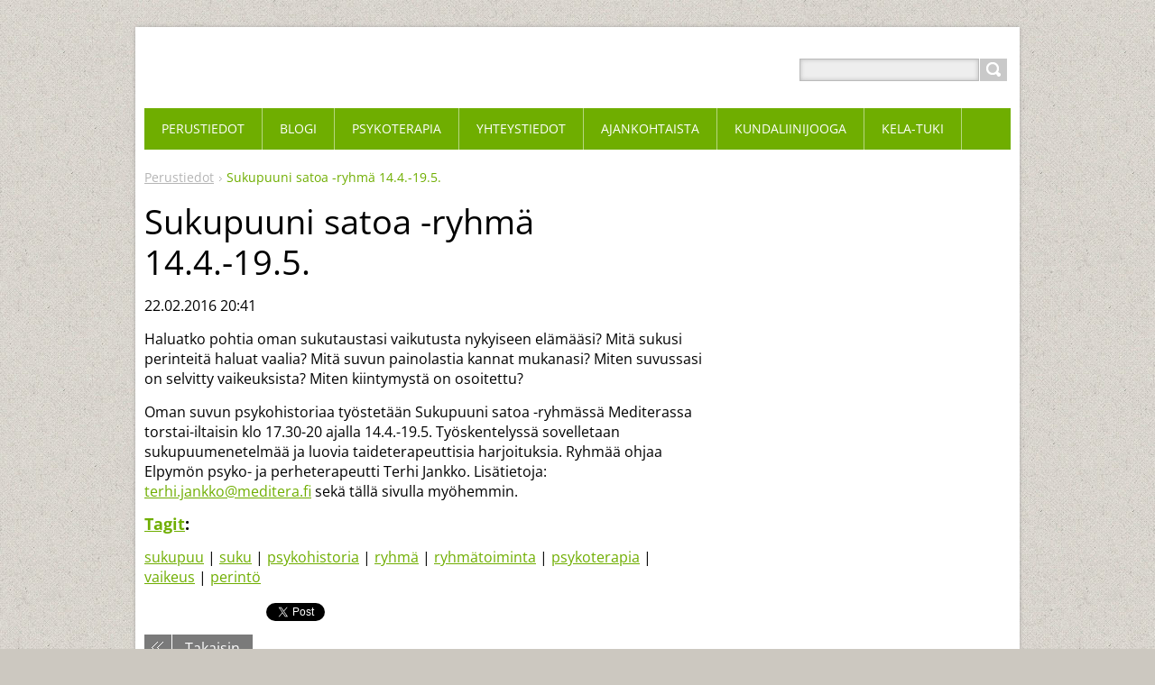

--- FILE ---
content_type: text/html; charset=UTF-8
request_url: https://www.elpymo.net/news/suvun-salat-ja-sulot-ryhma-starttaa-7-4/
body_size: 5109
content:
<!DOCTYPE html>
<!--[if IE 8]>    <html class="ie lt-ie10 lt-ie9 no-js" lang="fi"> <![endif]-->
<!--[if IE 9]>    <html class="ie lt-ie10 no-js" lang="fi"> <![endif]-->
<!--[if gt IE 9]><!-->
<html class="no-js" lang="fi">
<!--<![endif]-->
	<head>
		<base href="https://www.elpymo.net/">
  <meta charset="utf-8">
  <meta name="description" content="">
  <meta name="keywords" content="sukupuu, suku, psykohistoria, ryhmä, ryhmätoiminta, psykoterapia, vaikeus, perintö">
  <meta name="generator" content="Webnode">
  <meta name="apple-mobile-web-app-capable" content="yes">
  <meta name="apple-mobile-web-app-status-bar-style" content="black">
  <meta name="format-detection" content="telephone=no">
    <link rel="icon" type="image/svg+xml" href="/favicon.svg" sizes="any">  <link rel="icon" type="image/svg+xml" href="/favicon16.svg" sizes="16x16">  <link rel="icon" href="/favicon.ico"><link rel="canonical" href="https://www.elpymo.net/news/suvun-salat-ja-sulot-ryhma-starttaa-7-4/">
<script type="text/javascript">(function(i,s,o,g,r,a,m){i['GoogleAnalyticsObject']=r;i[r]=i[r]||function(){
			(i[r].q=i[r].q||[]).push(arguments)},i[r].l=1*new Date();a=s.createElement(o),
			m=s.getElementsByTagName(o)[0];a.async=1;a.src=g;m.parentNode.insertBefore(a,m)
			})(window,document,'script','//www.google-analytics.com/analytics.js','ga');ga('create', 'UA-797705-6', 'auto',{"name":"wnd_header"});ga('wnd_header.set', 'dimension1', 'W1');ga('wnd_header.set', 'anonymizeIp', true);ga('wnd_header.send', 'pageview');var pageTrackerAllTrackEvent=function(category,action,opt_label,opt_value){ga('send', 'event', category, action, opt_label, opt_value)};</script>
  <link rel="alternate" type="application/rss+xml" href="https://elpymo.net/rss/all.xml" title="">
<!--[if lte IE 9]><style type="text/css">.cke_skin_webnode iframe {vertical-align: baseline !important;}</style><![endif]-->
		<title>Sukupuuni satoa -ryhmä 14.4.-19.5. :: elpymö</title>
		<meta name="robots" content="index, follow">
		<meta name="googlebot" content="index, follow">
		<meta name="viewport" content="width=device-width, initial-scale=1">
		<link href="https://d11bh4d8fhuq47.cloudfront.net/_system/skins/v11/50001444/css/style.css" rel="stylesheet" type="text/css" media="screen,projection,handheld,tv">
		<link href="https://d11bh4d8fhuq47.cloudfront.net/_system/skins/v11/50001444/css/ie8-style.css" rel="stylesheet" type="text/css" media="screen,projection,handheld,tv">
		<link href="https://d11bh4d8fhuq47.cloudfront.net/_system/skins/v11/50001444/css/print.css" rel="stylesheet" type="text/css" media="print">
		<script type="text/javascript">
			/* <![CDATA[ */
			var wnTplSettings = {};
			wnTplSettings.photogallerySlideshowStop  = 'Tauko';
			wnTplSettings.photogallerySlideshowStart = 'Diaesitys';
			/* ]]> */
		</script>
		<script type="text/javascript" src="https://d11bh4d8fhuq47.cloudfront.net/_system/skins/v11/50001444/js/functions.js"></script>
	
				<script type="text/javascript">
				/* <![CDATA[ */
					
					if (typeof(RS_CFG) == 'undefined') RS_CFG = new Array();
					RS_CFG['staticServers'] = new Array('https://d11bh4d8fhuq47.cloudfront.net/');
					RS_CFG['skinServers'] = new Array('https://d11bh4d8fhuq47.cloudfront.net/');
					RS_CFG['filesPath'] = 'https://www.elpymo.net/_files/';
					RS_CFG['filesAWSS3Path'] = 'https://bc59518225.clvaw-cdnwnd.com/f1cda1d10937f6a987d5abf5b92a55d5/';
					RS_CFG['lbClose'] = 'Sulje';
					RS_CFG['skin'] = 'default';
					if (!RS_CFG['labels']) RS_CFG['labels'] = new Array();
					RS_CFG['systemName'] = 'Webnode';
						
					RS_CFG['responsiveLayout'] = 1;
					RS_CFG['mobileDevice'] = 0;
					RS_CFG['labels']['copyPasteSource'] = 'Lue lisää:';
					
				/* ]]> */
				</script><script type="text/javascript" src="https://d11bh4d8fhuq47.cloudfront.net/_system/client/js/compressed/frontend.package.1-3-108.js?ph=bc59518225"></script><style type="text/css"></style></head>
    <body>        <div id="mother">

            <!-- HEADER -->
            <div id="header" class="clearfix">
                <div class="box-logo">
                    <div id="logo"><a href="home/" title="Etusivulle"><span id="rbcSystemIdentifierLogo" style="visibility: hidden;">elpymö</span></a></div>                </div>

                <p id="menu-mobile">
                    <a href="javascript:void(0);" data="#menuzone" id="showMenu">Valikko<span class="ico-menu"></span></a>
                    <a href="javascript:void(0);" class="ico-search" id="showSearch">Hakusivu</a>
                </p>
            </div>
            <!-- /HEADER -->

            <!-- MAIN -->
            <div id="main">

                <!-- NAVIGATOR -->
                <div id="pageNavigator" class="rbcContentBlock"><p class="breadcrumb"><a class="navFirstPage" href="/home/">Perustiedot</a>  <span class="arrow"> &gt; </span><span id="navCurrentPage">Sukupuuni satoa -ryhmä 14.4.-19.5.</span></p></div>                <!-- /NAVIGATOR -->

                <div class="row">

                    <!-- CONTENT -->
                    <div class="col col-content">

                        

		

		<h1>Sukupuuni satoa -ryhmä 14.4.-19.5.</h1>
		<p class="date">22.02.2016 20:41</p>
		<p>Haluatko pohtia oman sukutaustasi vaikutusta nykyiseen elämääsi? Mitä sukusi perinteitä haluat vaalia? Mitä suvun painolastia kannat mukanasi? Miten suvussasi on selvitty vaikeuksista? Miten kiintymystä on osoitettu?</p><p>Oman suvun psykohistoriaa työstetään Sukupuuni satoa&nbsp;-ryhmässä Mediterassa torstai-iltaisin klo 17.30-20 ajalla&nbsp;14.4.-19.5. Työskentelyssä&nbsp;sovelletaan sukupuumenetelmää ja luovia taideterapeuttisia harjoituksia. Ryhmää ohjaa Elpymön psyko- ja perheterapeutti Terhi Jankko. Lisätietoja: <a href="mailto:terhi.jankko@meditera.fi">terhi.jankko@meditera.fi</a> sekä tällä sivulla myöhemmin.</p>
		<div class="rbcTags">
<h4><a href="https://www.elpymo.net/tags/">Tagit</a>:</h4>
<p class="tags">
	<a href="/tags/sukupuu/" rel="tag">sukupuu</a>
		<span>|</span>
<a href="/tags/suku/" rel="tag">suku</a>
		<span>|</span>
<a href="/tags/psykohistoria/" rel="tag">psykohistoria</a>
		<span>|</span>
<a href="/tags/ryhm%C3%A4/" rel="tag">ryhmä</a>
		<span>|</span>
<a href="/tags/ryhm%C3%A4toiminta/" rel="tag">ryhmätoiminta</a>
		<span>|</span>
<a href="/tags/psykoterapia/" rel="tag">psykoterapia</a>
		<span>|</span>
<a href="/tags/vaikeus/" rel="tag">vaikeus</a>
		<span>|</span>
<a href="/tags/perint%C3%B6/" rel="tag">perintö</a>
</p>
</div>

		<div class="rbcBookmarks"><div id="rbcBookmarks200000045"></div></div>
		<script type="text/javascript">
			/* <![CDATA[ */
			Event.observe(window, 'load', function(){
				var bookmarks = '<div style=\"float:left;\"><div style=\"float:left;\"><iframe src=\"//www.facebook.com/plugins/like.php?href=https://www.elpymo.net/news/suvun-salat-ja-sulot-ryhma-starttaa-7-4/&amp;send=false&amp;layout=button_count&amp;width=135&amp;show_faces=false&amp;action=like&amp;colorscheme=light&amp;font&amp;height=21&amp;appId=397846014145828&amp;locale=fi_FI\" scrolling=\"no\" frameborder=\"0\" style=\"border:none; overflow:hidden; width:135px; height:21px; position:relative; top:1px;\" allowtransparency=\"true\"></iframe></div><div style=\"float:left;\"><a href=\"https://twitter.com/share\" class=\"twitter-share-button\" data-count=\"horizontal\" data-via=\"webnode\" data-lang=\"en\">Tweet</a></div><script type=\"text/javascript\">(function() {var po = document.createElement(\'script\'); po.type = \'text/javascript\'; po.async = true;po.src = \'//platform.twitter.com/widgets.js\';var s = document.getElementsByTagName(\'script\')[0]; s.parentNode.insertBefore(po, s);})();'+'<'+'/scr'+'ipt></div> <div class=\"addthis_toolbox addthis_default_style\" style=\"float:left;\"><a class=\"addthis_counter addthis_pill_style\"></a></div> <script type=\"text/javascript\">(function() {var po = document.createElement(\'script\'); po.type = \'text/javascript\'; po.async = true;po.src = \'https://s7.addthis.com/js/250/addthis_widget.js#pubid=webnode\';var s = document.getElementsByTagName(\'script\')[0]; s.parentNode.insertBefore(po, s);})();'+'<'+'/scr'+'ipt><div style=\"clear:both;\"></div>';
				$('rbcBookmarks200000045').innerHTML = bookmarks;
				bookmarks.evalScripts();
			});
			/* ]]> */
		</script>
		
		<p class="back"><a href="archive/news/">Takaisin</a></p>

		

		<div class="break"></div>

		
                    </div>
                    <!-- /CONTENT -->

                    <!-- SIDEBAR -->
                    <div class="col col-side">

                        
                        
                    </div>
                    <!-- /SIDEBAR -->

                </div><!-- /ROW -->

            </div>
            <!-- MAIN -->

            <!-- MENU -->
            


      <div id="menuzone" class="menu-main box-menumobile">


		<ul class="menu">
	<li class="first">

      <a href="/home/">

      <span>Perustiedot</span>

  </a>

  </li>
	<li>

      <a href="/blogi/">

      <span>Blogi</span>

  </a>

  </li>
	<li>

      <a href="/palvelut/">

      <span>Psykoterapia</span>

  </a>

  
	<ul class="level1">
		<li class="first">

      <a href="/palvelut/ajanvaraus/">

      <span>Ajanvaraus</span>

  </a>

  </li>
		<li>

      <a href="/palvelut/henkilokuntamme/">

      <span>Psykoterapeutti Terhi Jankko</span>

  </a>

  </li>
		<li>

      <a href="/palvelut/hinnasto/">

      <span>Hinnasto</span>

  </a>

  </li>
		<li>

      <a href="/palvelut/kela-n-psykoterapiatuki/">

      <span>KELA:n psykoterapiatuki</span>

  </a>

  </li>
		<li>

      <a href="/palvelut/elpymon-viitekehys/">

      <span>Elpymön viitekehys</span>

  </a>

  </li>
		<li>

      <a href="/palvelut/keskustelu-keho-paketit/">

      <span>Keskustelu &amp; Keho -paketit</span>

  </a>

  </li>
		<li class="last">

      <a href="/palvelut/psychotherapy-in-english/">

      <span>Psychotherapy in English</span>

  </a>

  </li>
	</ul>
	</li>
	<li>

      <a href="/yhteystiedot/">

      <span>Yhteystiedot</span>

  </a>

  
	<ul class="level1">
		<li class="first">

      <a href="/yhteystiedot/tilat/">

      <span>Tilat</span>

  </a>

  </li>
		<li class="last">

      <a href="/yhteystiedot/hyodyllisia-linkkeja/">

      <span>Hyödyllisiä linkkejä</span>

  </a>

  </li>
	</ul>
	</li>
	<li>

      <a href="/uutiset/">

      <span>Ajankohtaista</span>

  </a>

  </li>
	<li>

      <a href="/elpymon-kundaliinijooga/">

      <span>Kundaliinijooga</span>

  </a>

  
	<ul class="level1">
		<li class="first">

      <a href="/elpymon-kundaliinijooga/lisatietoja-kirjallisuutta-linkkeja/">

      <span>Lisätietoja: kirjallisuutta, linkkejä</span>

  </a>

  </li>
		<li>

      <a href="/elpymon-kundaliinijooga/asiakaspalautetta/">

      <span>Asiakaspalautetta</span>

  </a>

  </li>
		<li>

      <a href="/elpymon-kundaliinijooga/video-kundaliinijoogaa-feelwellissa/">

      <span>Video: Kundaliinijoogaa FeelWellissä</span>

  </a>

  </li>
		<li class="last">

      <a href="/elpymon-kundaliinijooga/elpymon-pohdintaa-yogi-bhajanin-vaarinkaytoksista-ja-niiden-vaikutuksista-joogayhteisoon/">

      <span>Elpymön pohdintaa Yogi Bhajanin väärinkäytöksistä ja niiden vaikutuksista joogayhteisöön</span>

  </a>

  </li>
	</ul>
	</li>
	<li class="last">

      <a href="/kela-n-psykoterapiatuki/">

      <span>KELA-tuki</span>

  </a>

  </li>
</ul>

      </div>

					
            <!-- /MENU -->

            <!-- SEARCH -->
            

		  <div id="searchBox" class="form-search">

		<form action="/search/" method="get" id="fulltextSearch">

		<div class="clearfix">
			<input type="text" name="text" id="fulltextSearchText">
			<input id="fulltextSearchButton" type="submit" value="Etsi">
		</div>

		</form>

	  </div>

		            <!-- /SEARCH -->

            <!-- FOOTER -->
            <div id="footerCover">
                <div id="footerMain">
                    <div class="row">
                        <div class="col grid-q col-q-1">
                            <div id="menu-lang">
                                <div id="languageSelect"></div>			
                            </div>
                            <!-- CONTACT -->
                            

		<div class="box-contact">
			<h2 class="title-main">Yhteystiedot</h2>
			<div class="spc">

		

			<p class="address"><strong>Elpymö</strong><br />

	  Bubbiksentie 1<br />
04130 Sipoo

	</p>
			

	  <p class="phone">0402472158</p>

	
			

		

			</div>
		</div>

					
                            <!-- /CONTACT -->
                                                    </div>

                        <div class="col grid-q col-q-2">

                                                                                </div>

                        <div class="col grid-q col-q-3">
                                                                                </div>

                        <div class="col grid-q col-q-4">
                                                        

      		<div class="wysiwyg">

		

	        </div>

		                        </div>
                    </div>
                </div>
                <div id="footerContent">
                    <p class="l">
                        <span id="rbcFooterText" class="rbcNoStyleSpan">© 2016 Kaikki oikeudet pidätetään.</span>                    </p>
                    <p class="r">
                        <span class="rbcSignatureText">Luotu <a href="https://www.webnode.fi?utm_source=brand&amp;utm_medium=footer&amp;utm_campaign=premium" rel="nofollow" >Webnode</a>lla</span>                    </p>
                </div>
            </div>
            <!-- /FOOTER -->

        </div>
        <div class="media"></div>
    <div id="rbcFooterHtml"></div><script type="text/javascript">var keenTrackerCmsTrackEvent=function(id){if(typeof _jsTracker=="undefined" || !_jsTracker){return false;};try{var name=_keenEvents[id];var keenEvent={user:{u:_keenData.u,p:_keenData.p,lc:_keenData.lc,t:_keenData.t},action:{identifier:id,name:name,category:'cms',platform:'WND1',version:'2.1.157'},browser:{url:location.href,ua:navigator.userAgent,referer_url:document.referrer,resolution:screen.width+'x'+screen.height,ip:'5.135.131.226'}};_jsTracker.jsonpSubmit('PROD',keenEvent,function(err,res){});}catch(err){console.log(err)};};</script></body>
</html>
